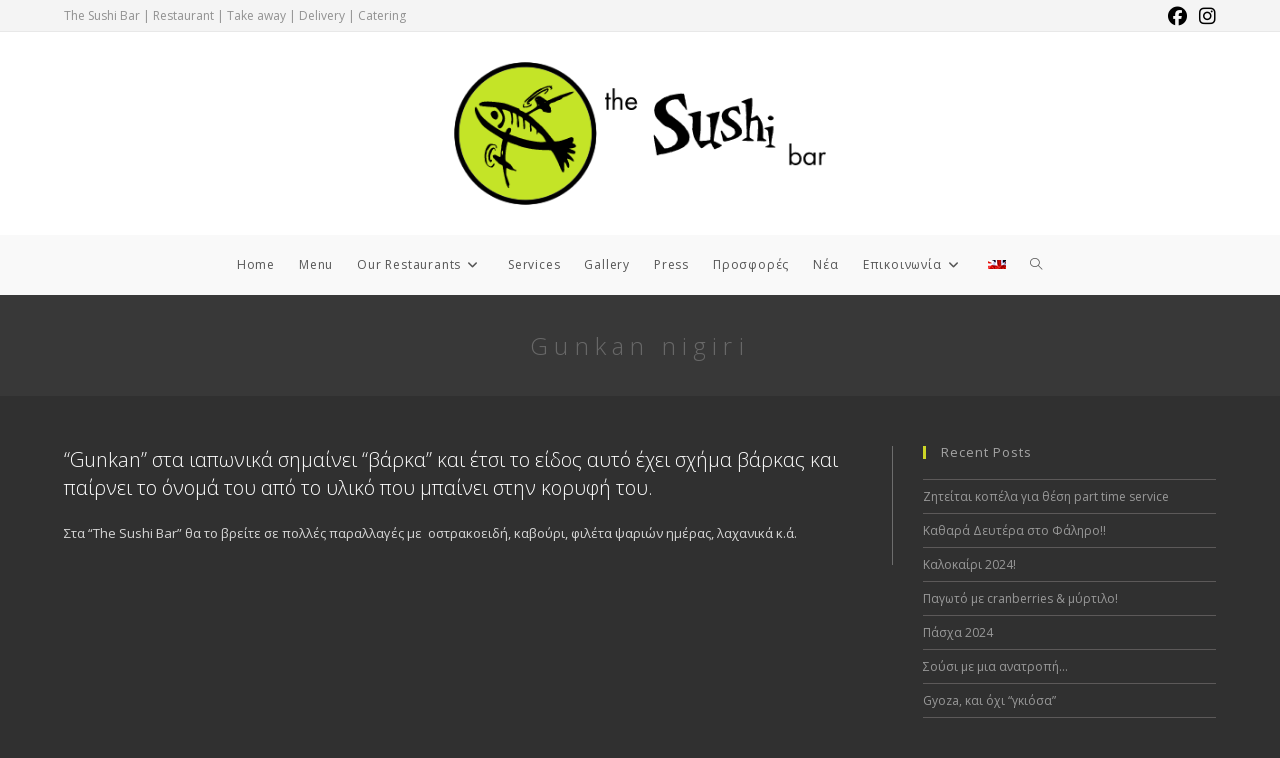

--- FILE ---
content_type: text/html; charset=UTF-8
request_url: https://thesushibar.gr/gunkan-nigiri/
body_size: 18865
content:
<!DOCTYPE html>
<html class="html" lang="el">
<head>
	<meta charset="UTF-8">
	<link rel="profile" href="https://gmpg.org/xfn/11">

	<meta name='robots' content='index, follow, max-image-preview:large, max-snippet:-1, max-video-preview:-1' />
	<style>img:is([sizes="auto" i], [sizes^="auto," i]) { contain-intrinsic-size: 3000px 1500px }</style>
	<link rel="alternate" hreflang="el" href="https://thesushibar.gr/gunkan-nigiri/" />
<link rel="alternate" hreflang="x-default" href="https://thesushibar.gr/gunkan-nigiri/" />
<meta name="viewport" content="width=device-width, initial-scale=1">
	<!-- This site is optimized with the Yoast SEO plugin v25.0 - https://yoast.com/wordpress/plugins/seo/ -->
	<title>Gunkan nigiri - The Sushi Bar Athens</title>
	<link rel="canonical" href="https://thesushibar.gr/gunkan-nigiri/" />
	<meta property="og:locale" content="el_GR" />
	<meta property="og:type" content="article" />
	<meta property="og:title" content="Gunkan nigiri - The Sushi Bar Athens" />
	<meta property="og:description" content="&#8220;Gunkan&#8221; στα ιαπωνικά σημαίνει &#8220;βάρκα&#8221; και έτσι το είδος αυτό έχει σχήμα βάρκας και παίρνει το όνομά του από το υλικό που μπαίνει στην κορυφή του. Στα &#8220;The Sushi Bar&#8221; θα το βρείτε σε πολλές παραλλαγές με  οστρακοειδή, καβούρι, φιλέτα ψαριών ημέρας, λαχανικά κ.ά." />
	<meta property="og:url" content="https://thesushibar.gr/gunkan-nigiri/" />
	<meta property="og:site_name" content="The Sushi Bar Athens" />
	<meta property="article:publisher" content="https://www.facebook.com/THESUSHIBAR.GR" />
	<meta property="article:published_time" content="2014-01-29T20:49:12+00:00" />
	<meta property="article:modified_time" content="2022-11-12T12:21:23+00:00" />
	<meta property="og:image" content="https://thesushibar.gr/wp-content/uploads/2014/01/headerHighGunkan1.jpg" />
	<meta property="og:image:width" content="1200" />
	<meta property="og:image:height" content="500" />
	<meta property="og:image:type" content="image/jpeg" />
	<meta name="author" content="admin" />
	<meta name="twitter:card" content="summary_large_image" />
	<meta name="twitter:label1" content="Συντάχθηκε από" />
	<meta name="twitter:data1" content="admin" />
	<script type="application/ld+json" class="yoast-schema-graph">{"@context":"https://schema.org","@graph":[{"@type":"Article","@id":"https://thesushibar.gr/gunkan-nigiri/#article","isPartOf":{"@id":"https://thesushibar.gr/gunkan-nigiri/"},"author":{"name":"admin","@id":"https://thesushibar.gr/#/schema/person/711e5185110e48c6510680ad77ee7bc8"},"headline":"Gunkan nigiri","datePublished":"2014-01-29T20:49:12+00:00","dateModified":"2022-11-12T12:21:23+00:00","mainEntityOfPage":{"@id":"https://thesushibar.gr/gunkan-nigiri/"},"wordCount":6,"publisher":{"@id":"https://thesushibar.gr/#organization"},"image":{"@id":"https://thesushibar.gr/gunkan-nigiri/#primaryimage"},"thumbnailUrl":"https://thesushibar.gr/wp-content/uploads/2014/01/headerHighGunkan1.jpg","articleSection":["Νέα"],"inLanguage":"el"},{"@type":"WebPage","@id":"https://thesushibar.gr/gunkan-nigiri/","url":"https://thesushibar.gr/gunkan-nigiri/","name":"Gunkan nigiri - The Sushi Bar Athens","isPartOf":{"@id":"https://thesushibar.gr/#website"},"primaryImageOfPage":{"@id":"https://thesushibar.gr/gunkan-nigiri/#primaryimage"},"image":{"@id":"https://thesushibar.gr/gunkan-nigiri/#primaryimage"},"thumbnailUrl":"https://thesushibar.gr/wp-content/uploads/2014/01/headerHighGunkan1.jpg","datePublished":"2014-01-29T20:49:12+00:00","dateModified":"2022-11-12T12:21:23+00:00","breadcrumb":{"@id":"https://thesushibar.gr/gunkan-nigiri/#breadcrumb"},"inLanguage":"el","potentialAction":[{"@type":"ReadAction","target":["https://thesushibar.gr/gunkan-nigiri/"]}]},{"@type":"ImageObject","inLanguage":"el","@id":"https://thesushibar.gr/gunkan-nigiri/#primaryimage","url":"https://thesushibar.gr/wp-content/uploads/2014/01/headerHighGunkan1.jpg","contentUrl":"https://thesushibar.gr/wp-content/uploads/2014/01/headerHighGunkan1.jpg","width":1200,"height":500,"caption":"Caviar gunkan nigiri"},{"@type":"BreadcrumbList","@id":"https://thesushibar.gr/gunkan-nigiri/#breadcrumb","itemListElement":[{"@type":"ListItem","position":1,"name":"Home","item":"https://thesushibar.gr/"},{"@type":"ListItem","position":2,"name":"Gunkan nigiri"}]},{"@type":"WebSite","@id":"https://thesushibar.gr/#website","url":"https://thesushibar.gr/","name":"The Sushi Bar Athens","description":"N. Psychiko &amp; P. Faliro","publisher":{"@id":"https://thesushibar.gr/#organization"},"potentialAction":[{"@type":"SearchAction","target":{"@type":"EntryPoint","urlTemplate":"https://thesushibar.gr/?s={search_term_string}"},"query-input":{"@type":"PropertyValueSpecification","valueRequired":true,"valueName":"search_term_string"}}],"inLanguage":"el"},{"@type":"Organization","@id":"https://thesushibar.gr/#organization","name":"The Sushi Bar - Athens, Greece","url":"https://thesushibar.gr/","logo":{"@type":"ImageObject","inLanguage":"el","@id":"https://thesushibar.gr/#/schema/logo/image/","url":"https://thesushibar.gr/wp-content/uploads/2022/11/sushibar.png","contentUrl":"https://thesushibar.gr/wp-content/uploads/2022/11/sushibar.png","width":151,"height":151,"caption":"The Sushi Bar - Athens, Greece"},"image":{"@id":"https://thesushibar.gr/#/schema/logo/image/"},"sameAs":["https://www.facebook.com/THESUSHIBAR.GR","https://www.instagram.com/thesushibar_athens/"]},{"@type":"Person","@id":"https://thesushibar.gr/#/schema/person/711e5185110e48c6510680ad77ee7bc8","name":"admin","url":"https://thesushibar.gr/author/jiroono/"}]}</script>
	<!-- / Yoast SEO plugin. -->


<link rel='dns-prefetch' href='//fonts.googleapis.com' />
<link rel="alternate" type="application/rss+xml" title="Ροή RSS &raquo; The Sushi Bar Athens" href="https://thesushibar.gr/feed/" />
<link rel="alternate" type="application/rss+xml" title="Ροή Σχολίων &raquo; The Sushi Bar Athens" href="https://thesushibar.gr/comments/feed/" />
<script>
window._wpemojiSettings = {"baseUrl":"https:\/\/s.w.org\/images\/core\/emoji\/16.0.1\/72x72\/","ext":".png","svgUrl":"https:\/\/s.w.org\/images\/core\/emoji\/16.0.1\/svg\/","svgExt":".svg","source":{"concatemoji":"https:\/\/thesushibar.gr\/wp-includes\/js\/wp-emoji-release.min.js?ver=6.8.3"}};
/*! This file is auto-generated */
!function(s,n){var o,i,e;function c(e){try{var t={supportTests:e,timestamp:(new Date).valueOf()};sessionStorage.setItem(o,JSON.stringify(t))}catch(e){}}function p(e,t,n){e.clearRect(0,0,e.canvas.width,e.canvas.height),e.fillText(t,0,0);var t=new Uint32Array(e.getImageData(0,0,e.canvas.width,e.canvas.height).data),a=(e.clearRect(0,0,e.canvas.width,e.canvas.height),e.fillText(n,0,0),new Uint32Array(e.getImageData(0,0,e.canvas.width,e.canvas.height).data));return t.every(function(e,t){return e===a[t]})}function u(e,t){e.clearRect(0,0,e.canvas.width,e.canvas.height),e.fillText(t,0,0);for(var n=e.getImageData(16,16,1,1),a=0;a<n.data.length;a++)if(0!==n.data[a])return!1;return!0}function f(e,t,n,a){switch(t){case"flag":return n(e,"\ud83c\udff3\ufe0f\u200d\u26a7\ufe0f","\ud83c\udff3\ufe0f\u200b\u26a7\ufe0f")?!1:!n(e,"\ud83c\udde8\ud83c\uddf6","\ud83c\udde8\u200b\ud83c\uddf6")&&!n(e,"\ud83c\udff4\udb40\udc67\udb40\udc62\udb40\udc65\udb40\udc6e\udb40\udc67\udb40\udc7f","\ud83c\udff4\u200b\udb40\udc67\u200b\udb40\udc62\u200b\udb40\udc65\u200b\udb40\udc6e\u200b\udb40\udc67\u200b\udb40\udc7f");case"emoji":return!a(e,"\ud83e\udedf")}return!1}function g(e,t,n,a){var r="undefined"!=typeof WorkerGlobalScope&&self instanceof WorkerGlobalScope?new OffscreenCanvas(300,150):s.createElement("canvas"),o=r.getContext("2d",{willReadFrequently:!0}),i=(o.textBaseline="top",o.font="600 32px Arial",{});return e.forEach(function(e){i[e]=t(o,e,n,a)}),i}function t(e){var t=s.createElement("script");t.src=e,t.defer=!0,s.head.appendChild(t)}"undefined"!=typeof Promise&&(o="wpEmojiSettingsSupports",i=["flag","emoji"],n.supports={everything:!0,everythingExceptFlag:!0},e=new Promise(function(e){s.addEventListener("DOMContentLoaded",e,{once:!0})}),new Promise(function(t){var n=function(){try{var e=JSON.parse(sessionStorage.getItem(o));if("object"==typeof e&&"number"==typeof e.timestamp&&(new Date).valueOf()<e.timestamp+604800&&"object"==typeof e.supportTests)return e.supportTests}catch(e){}return null}();if(!n){if("undefined"!=typeof Worker&&"undefined"!=typeof OffscreenCanvas&&"undefined"!=typeof URL&&URL.createObjectURL&&"undefined"!=typeof Blob)try{var e="postMessage("+g.toString()+"("+[JSON.stringify(i),f.toString(),p.toString(),u.toString()].join(",")+"));",a=new Blob([e],{type:"text/javascript"}),r=new Worker(URL.createObjectURL(a),{name:"wpTestEmojiSupports"});return void(r.onmessage=function(e){c(n=e.data),r.terminate(),t(n)})}catch(e){}c(n=g(i,f,p,u))}t(n)}).then(function(e){for(var t in e)n.supports[t]=e[t],n.supports.everything=n.supports.everything&&n.supports[t],"flag"!==t&&(n.supports.everythingExceptFlag=n.supports.everythingExceptFlag&&n.supports[t]);n.supports.everythingExceptFlag=n.supports.everythingExceptFlag&&!n.supports.flag,n.DOMReady=!1,n.readyCallback=function(){n.DOMReady=!0}}).then(function(){return e}).then(function(){var e;n.supports.everything||(n.readyCallback(),(e=n.source||{}).concatemoji?t(e.concatemoji):e.wpemoji&&e.twemoji&&(t(e.twemoji),t(e.wpemoji)))}))}((window,document),window._wpemojiSettings);
</script>
<style id='wp-emoji-styles-inline-css'>

	img.wp-smiley, img.emoji {
		display: inline !important;
		border: none !important;
		box-shadow: none !important;
		height: 1em !important;
		width: 1em !important;
		margin: 0 0.07em !important;
		vertical-align: -0.1em !important;
		background: none !important;
		padding: 0 !important;
	}
</style>
<link rel='stylesheet' id='wp-block-library-css' href='https://thesushibar.gr/wp-includes/css/dist/block-library/style.min.css?ver=6.8.3' media='all' />
<style id='wp-block-library-theme-inline-css'>
.wp-block-audio :where(figcaption){color:#555;font-size:13px;text-align:center}.is-dark-theme .wp-block-audio :where(figcaption){color:#ffffffa6}.wp-block-audio{margin:0 0 1em}.wp-block-code{border:1px solid #ccc;border-radius:4px;font-family:Menlo,Consolas,monaco,monospace;padding:.8em 1em}.wp-block-embed :where(figcaption){color:#555;font-size:13px;text-align:center}.is-dark-theme .wp-block-embed :where(figcaption){color:#ffffffa6}.wp-block-embed{margin:0 0 1em}.blocks-gallery-caption{color:#555;font-size:13px;text-align:center}.is-dark-theme .blocks-gallery-caption{color:#ffffffa6}:root :where(.wp-block-image figcaption){color:#555;font-size:13px;text-align:center}.is-dark-theme :root :where(.wp-block-image figcaption){color:#ffffffa6}.wp-block-image{margin:0 0 1em}.wp-block-pullquote{border-bottom:4px solid;border-top:4px solid;color:currentColor;margin-bottom:1.75em}.wp-block-pullquote cite,.wp-block-pullquote footer,.wp-block-pullquote__citation{color:currentColor;font-size:.8125em;font-style:normal;text-transform:uppercase}.wp-block-quote{border-left:.25em solid;margin:0 0 1.75em;padding-left:1em}.wp-block-quote cite,.wp-block-quote footer{color:currentColor;font-size:.8125em;font-style:normal;position:relative}.wp-block-quote:where(.has-text-align-right){border-left:none;border-right:.25em solid;padding-left:0;padding-right:1em}.wp-block-quote:where(.has-text-align-center){border:none;padding-left:0}.wp-block-quote.is-large,.wp-block-quote.is-style-large,.wp-block-quote:where(.is-style-plain){border:none}.wp-block-search .wp-block-search__label{font-weight:700}.wp-block-search__button{border:1px solid #ccc;padding:.375em .625em}:where(.wp-block-group.has-background){padding:1.25em 2.375em}.wp-block-separator.has-css-opacity{opacity:.4}.wp-block-separator{border:none;border-bottom:2px solid;margin-left:auto;margin-right:auto}.wp-block-separator.has-alpha-channel-opacity{opacity:1}.wp-block-separator:not(.is-style-wide):not(.is-style-dots){width:100px}.wp-block-separator.has-background:not(.is-style-dots){border-bottom:none;height:1px}.wp-block-separator.has-background:not(.is-style-wide):not(.is-style-dots){height:2px}.wp-block-table{margin:0 0 1em}.wp-block-table td,.wp-block-table th{word-break:normal}.wp-block-table :where(figcaption){color:#555;font-size:13px;text-align:center}.is-dark-theme .wp-block-table :where(figcaption){color:#ffffffa6}.wp-block-video :where(figcaption){color:#555;font-size:13px;text-align:center}.is-dark-theme .wp-block-video :where(figcaption){color:#ffffffa6}.wp-block-video{margin:0 0 1em}:root :where(.wp-block-template-part.has-background){margin-bottom:0;margin-top:0;padding:1.25em 2.375em}
</style>
<style id='classic-theme-styles-inline-css'>
/*! This file is auto-generated */
.wp-block-button__link{color:#fff;background-color:#32373c;border-radius:9999px;box-shadow:none;text-decoration:none;padding:calc(.667em + 2px) calc(1.333em + 2px);font-size:1.125em}.wp-block-file__button{background:#32373c;color:#fff;text-decoration:none}
</style>
<style id='pdfemb-pdf-embedder-viewer-style-inline-css'>
.wp-block-pdfemb-pdf-embedder-viewer{max-width:none}

</style>
<style id='global-styles-inline-css'>
:root{--wp--preset--aspect-ratio--square: 1;--wp--preset--aspect-ratio--4-3: 4/3;--wp--preset--aspect-ratio--3-4: 3/4;--wp--preset--aspect-ratio--3-2: 3/2;--wp--preset--aspect-ratio--2-3: 2/3;--wp--preset--aspect-ratio--16-9: 16/9;--wp--preset--aspect-ratio--9-16: 9/16;--wp--preset--color--black: #000000;--wp--preset--color--cyan-bluish-gray: #abb8c3;--wp--preset--color--white: #ffffff;--wp--preset--color--pale-pink: #f78da7;--wp--preset--color--vivid-red: #cf2e2e;--wp--preset--color--luminous-vivid-orange: #ff6900;--wp--preset--color--luminous-vivid-amber: #fcb900;--wp--preset--color--light-green-cyan: #7bdcb5;--wp--preset--color--vivid-green-cyan: #00d084;--wp--preset--color--pale-cyan-blue: #8ed1fc;--wp--preset--color--vivid-cyan-blue: #0693e3;--wp--preset--color--vivid-purple: #9b51e0;--wp--preset--gradient--vivid-cyan-blue-to-vivid-purple: linear-gradient(135deg,rgba(6,147,227,1) 0%,rgb(155,81,224) 100%);--wp--preset--gradient--light-green-cyan-to-vivid-green-cyan: linear-gradient(135deg,rgb(122,220,180) 0%,rgb(0,208,130) 100%);--wp--preset--gradient--luminous-vivid-amber-to-luminous-vivid-orange: linear-gradient(135deg,rgba(252,185,0,1) 0%,rgba(255,105,0,1) 100%);--wp--preset--gradient--luminous-vivid-orange-to-vivid-red: linear-gradient(135deg,rgba(255,105,0,1) 0%,rgb(207,46,46) 100%);--wp--preset--gradient--very-light-gray-to-cyan-bluish-gray: linear-gradient(135deg,rgb(238,238,238) 0%,rgb(169,184,195) 100%);--wp--preset--gradient--cool-to-warm-spectrum: linear-gradient(135deg,rgb(74,234,220) 0%,rgb(151,120,209) 20%,rgb(207,42,186) 40%,rgb(238,44,130) 60%,rgb(251,105,98) 80%,rgb(254,248,76) 100%);--wp--preset--gradient--blush-light-purple: linear-gradient(135deg,rgb(255,206,236) 0%,rgb(152,150,240) 100%);--wp--preset--gradient--blush-bordeaux: linear-gradient(135deg,rgb(254,205,165) 0%,rgb(254,45,45) 50%,rgb(107,0,62) 100%);--wp--preset--gradient--luminous-dusk: linear-gradient(135deg,rgb(255,203,112) 0%,rgb(199,81,192) 50%,rgb(65,88,208) 100%);--wp--preset--gradient--pale-ocean: linear-gradient(135deg,rgb(255,245,203) 0%,rgb(182,227,212) 50%,rgb(51,167,181) 100%);--wp--preset--gradient--electric-grass: linear-gradient(135deg,rgb(202,248,128) 0%,rgb(113,206,126) 100%);--wp--preset--gradient--midnight: linear-gradient(135deg,rgb(2,3,129) 0%,rgb(40,116,252) 100%);--wp--preset--font-size--small: 13px;--wp--preset--font-size--medium: 20px;--wp--preset--font-size--large: 36px;--wp--preset--font-size--x-large: 42px;--wp--preset--spacing--20: 0.44rem;--wp--preset--spacing--30: 0.67rem;--wp--preset--spacing--40: 1rem;--wp--preset--spacing--50: 1.5rem;--wp--preset--spacing--60: 2.25rem;--wp--preset--spacing--70: 3.38rem;--wp--preset--spacing--80: 5.06rem;--wp--preset--shadow--natural: 6px 6px 9px rgba(0, 0, 0, 0.2);--wp--preset--shadow--deep: 12px 12px 50px rgba(0, 0, 0, 0.4);--wp--preset--shadow--sharp: 6px 6px 0px rgba(0, 0, 0, 0.2);--wp--preset--shadow--outlined: 6px 6px 0px -3px rgba(255, 255, 255, 1), 6px 6px rgba(0, 0, 0, 1);--wp--preset--shadow--crisp: 6px 6px 0px rgba(0, 0, 0, 1);}:where(.is-layout-flex){gap: 0.5em;}:where(.is-layout-grid){gap: 0.5em;}body .is-layout-flex{display: flex;}.is-layout-flex{flex-wrap: wrap;align-items: center;}.is-layout-flex > :is(*, div){margin: 0;}body .is-layout-grid{display: grid;}.is-layout-grid > :is(*, div){margin: 0;}:where(.wp-block-columns.is-layout-flex){gap: 2em;}:where(.wp-block-columns.is-layout-grid){gap: 2em;}:where(.wp-block-post-template.is-layout-flex){gap: 1.25em;}:where(.wp-block-post-template.is-layout-grid){gap: 1.25em;}.has-black-color{color: var(--wp--preset--color--black) !important;}.has-cyan-bluish-gray-color{color: var(--wp--preset--color--cyan-bluish-gray) !important;}.has-white-color{color: var(--wp--preset--color--white) !important;}.has-pale-pink-color{color: var(--wp--preset--color--pale-pink) !important;}.has-vivid-red-color{color: var(--wp--preset--color--vivid-red) !important;}.has-luminous-vivid-orange-color{color: var(--wp--preset--color--luminous-vivid-orange) !important;}.has-luminous-vivid-amber-color{color: var(--wp--preset--color--luminous-vivid-amber) !important;}.has-light-green-cyan-color{color: var(--wp--preset--color--light-green-cyan) !important;}.has-vivid-green-cyan-color{color: var(--wp--preset--color--vivid-green-cyan) !important;}.has-pale-cyan-blue-color{color: var(--wp--preset--color--pale-cyan-blue) !important;}.has-vivid-cyan-blue-color{color: var(--wp--preset--color--vivid-cyan-blue) !important;}.has-vivid-purple-color{color: var(--wp--preset--color--vivid-purple) !important;}.has-black-background-color{background-color: var(--wp--preset--color--black) !important;}.has-cyan-bluish-gray-background-color{background-color: var(--wp--preset--color--cyan-bluish-gray) !important;}.has-white-background-color{background-color: var(--wp--preset--color--white) !important;}.has-pale-pink-background-color{background-color: var(--wp--preset--color--pale-pink) !important;}.has-vivid-red-background-color{background-color: var(--wp--preset--color--vivid-red) !important;}.has-luminous-vivid-orange-background-color{background-color: var(--wp--preset--color--luminous-vivid-orange) !important;}.has-luminous-vivid-amber-background-color{background-color: var(--wp--preset--color--luminous-vivid-amber) !important;}.has-light-green-cyan-background-color{background-color: var(--wp--preset--color--light-green-cyan) !important;}.has-vivid-green-cyan-background-color{background-color: var(--wp--preset--color--vivid-green-cyan) !important;}.has-pale-cyan-blue-background-color{background-color: var(--wp--preset--color--pale-cyan-blue) !important;}.has-vivid-cyan-blue-background-color{background-color: var(--wp--preset--color--vivid-cyan-blue) !important;}.has-vivid-purple-background-color{background-color: var(--wp--preset--color--vivid-purple) !important;}.has-black-border-color{border-color: var(--wp--preset--color--black) !important;}.has-cyan-bluish-gray-border-color{border-color: var(--wp--preset--color--cyan-bluish-gray) !important;}.has-white-border-color{border-color: var(--wp--preset--color--white) !important;}.has-pale-pink-border-color{border-color: var(--wp--preset--color--pale-pink) !important;}.has-vivid-red-border-color{border-color: var(--wp--preset--color--vivid-red) !important;}.has-luminous-vivid-orange-border-color{border-color: var(--wp--preset--color--luminous-vivid-orange) !important;}.has-luminous-vivid-amber-border-color{border-color: var(--wp--preset--color--luminous-vivid-amber) !important;}.has-light-green-cyan-border-color{border-color: var(--wp--preset--color--light-green-cyan) !important;}.has-vivid-green-cyan-border-color{border-color: var(--wp--preset--color--vivid-green-cyan) !important;}.has-pale-cyan-blue-border-color{border-color: var(--wp--preset--color--pale-cyan-blue) !important;}.has-vivid-cyan-blue-border-color{border-color: var(--wp--preset--color--vivid-cyan-blue) !important;}.has-vivid-purple-border-color{border-color: var(--wp--preset--color--vivid-purple) !important;}.has-vivid-cyan-blue-to-vivid-purple-gradient-background{background: var(--wp--preset--gradient--vivid-cyan-blue-to-vivid-purple) !important;}.has-light-green-cyan-to-vivid-green-cyan-gradient-background{background: var(--wp--preset--gradient--light-green-cyan-to-vivid-green-cyan) !important;}.has-luminous-vivid-amber-to-luminous-vivid-orange-gradient-background{background: var(--wp--preset--gradient--luminous-vivid-amber-to-luminous-vivid-orange) !important;}.has-luminous-vivid-orange-to-vivid-red-gradient-background{background: var(--wp--preset--gradient--luminous-vivid-orange-to-vivid-red) !important;}.has-very-light-gray-to-cyan-bluish-gray-gradient-background{background: var(--wp--preset--gradient--very-light-gray-to-cyan-bluish-gray) !important;}.has-cool-to-warm-spectrum-gradient-background{background: var(--wp--preset--gradient--cool-to-warm-spectrum) !important;}.has-blush-light-purple-gradient-background{background: var(--wp--preset--gradient--blush-light-purple) !important;}.has-blush-bordeaux-gradient-background{background: var(--wp--preset--gradient--blush-bordeaux) !important;}.has-luminous-dusk-gradient-background{background: var(--wp--preset--gradient--luminous-dusk) !important;}.has-pale-ocean-gradient-background{background: var(--wp--preset--gradient--pale-ocean) !important;}.has-electric-grass-gradient-background{background: var(--wp--preset--gradient--electric-grass) !important;}.has-midnight-gradient-background{background: var(--wp--preset--gradient--midnight) !important;}.has-small-font-size{font-size: var(--wp--preset--font-size--small) !important;}.has-medium-font-size{font-size: var(--wp--preset--font-size--medium) !important;}.has-large-font-size{font-size: var(--wp--preset--font-size--large) !important;}.has-x-large-font-size{font-size: var(--wp--preset--font-size--x-large) !important;}
:where(.wp-block-post-template.is-layout-flex){gap: 1.25em;}:where(.wp-block-post-template.is-layout-grid){gap: 1.25em;}
:where(.wp-block-columns.is-layout-flex){gap: 2em;}:where(.wp-block-columns.is-layout-grid){gap: 2em;}
:root :where(.wp-block-pullquote){font-size: 1.5em;line-height: 1.6;}
</style>
<link rel='stylesheet' id='wpml-legacy-horizontal-list-0-css' href='https://thesushibar.gr/wp-content/plugins/sitepress-multilingual-cms/templates/language-switchers/legacy-list-horizontal/style.min.css?ver=1' media='all' />
<link rel='stylesheet' id='wpml-menu-item-0-css' href='https://thesushibar.gr/wp-content/plugins/sitepress-multilingual-cms/templates/language-switchers/menu-item/style.min.css?ver=1' media='all' />
<link rel='stylesheet' id='font-awesome-css' href='https://thesushibar.gr/wp-content/themes/oceanwp/assets/fonts/fontawesome/css/all.min.css?ver=6.7.2' media='all' />
<link rel='stylesheet' id='simple-line-icons-css' href='https://thesushibar.gr/wp-content/themes/oceanwp/assets/css/third/simple-line-icons.min.css?ver=2.4.0' media='all' />
<link rel='stylesheet' id='oceanwp-style-css' href='https://thesushibar.gr/wp-content/themes/oceanwp/assets/css/style.min.css?ver=4.0.8' media='all' />
<link rel='stylesheet' id='oceanwp-google-font-open-sans-css' href='//fonts.googleapis.com/css?family=Open+Sans%3A100%2C200%2C300%2C400%2C500%2C600%2C700%2C800%2C900%2C100i%2C200i%2C300i%2C400i%2C500i%2C600i%2C700i%2C800i%2C900i&#038;subset=latin%2Cgreek&#038;display=swap&#038;ver=6.8.3' media='all' />
<link rel='stylesheet' id='oe-widgets-style-css' href='https://thesushibar.gr/wp-content/plugins/ocean-extra/assets/css/widgets.css?ver=6.8.3' media='all' />
<script src="https://thesushibar.gr/wp-includes/js/jquery/jquery.min.js?ver=3.7.1" id="jquery-core-js"></script>
<script src="https://thesushibar.gr/wp-includes/js/jquery/jquery-migrate.min.js?ver=3.4.1" id="jquery-migrate-js"></script>
<script id="jquery-remove-uppercase-accents-js-extra">
var rua = {"accents":[{"original":"\u0386\u0399","convert":"\u0391\u03aa"},{"original":"\u0386\u03a5","convert":"\u0391\u03ab"},{"original":"\u0388\u0399","convert":"\u0395\u03aa"},{"original":"\u038c\u0399","convert":"\u039f\u03aa"},{"original":"\u0388\u03a5","convert":"\u0395\u03ab"},{"original":"\u038c\u03a5","convert":"\u039f\u03ab"},{"original":"\u03ac\u03b9","convert":"\u03b1\u03ca"},{"original":"\u03ad\u03b9","convert":"\u03b5\u03ca"},{"original":"\u0386\u03c5","convert":"\u03b1\u03cb"},{"original":"\u03ac\u03c5","convert":"\u03b1\u03cb"},{"original":"\u03cc\u03b9","convert":"\u03bf\u03ca"},{"original":"\u0388\u03c5","convert":"\u03b5\u03cb"},{"original":"\u03ad\u03c5","convert":"\u03b5\u03cb"},{"original":"\u03cc\u03c5","convert":"\u03bf\u03cb"},{"original":"\u038c\u03c5","convert":"\u03bf\u03cb"},{"original":"\u0386","convert":"\u0391"},{"original":"\u03ac","convert":"\u03b1"},{"original":"\u0388","convert":"\u0395"},{"original":"\u03ad","convert":"\u03b5"},{"original":"\u0389","convert":"\u0397"},{"original":"\u03ae","convert":"\u03b7"},{"original":"\u038a","convert":"\u0399"},{"original":"\u03aa","convert":"\u0399"},{"original":"\u03af","convert":"\u03b9"},{"original":"\u0390","convert":"\u03ca"},{"original":"\u038c","convert":"\u039f"},{"original":"\u03cc","convert":"\u03bf"},{"original":"\u038e","convert":"\u03a5"},{"original":"\u03cd","convert":"\u03c5"},{"original":"\u03b0","convert":"\u03cb"},{"original":"\u038f","convert":"\u03a9"},{"original":"\u03ce","convert":"\u03c9"}],"selectors":"","selAction":""};
</script>
<script src="https://thesushibar.gr/wp-content/plugins/remove-uppercase-accents/js/jquery.remove-uppercase-accents.js?ver=6.8.3" id="jquery-remove-uppercase-accents-js"></script>
<link rel="https://api.w.org/" href="https://thesushibar.gr/wp-json/" /><link rel="alternate" title="JSON" type="application/json" href="https://thesushibar.gr/wp-json/wp/v2/posts/582" /><link rel="EditURI" type="application/rsd+xml" title="RSD" href="https://thesushibar.gr/xmlrpc.php?rsd" />
<meta name="generator" content="WordPress 6.8.3" />
<link rel='shortlink' href='https://thesushibar.gr/?p=582' />
<link rel="alternate" title="oEmbed (JSON)" type="application/json+oembed" href="https://thesushibar.gr/wp-json/oembed/1.0/embed?url=https%3A%2F%2Fthesushibar.gr%2Fgunkan-nigiri%2F" />
<link rel="alternate" title="oEmbed (XML)" type="text/xml+oembed" href="https://thesushibar.gr/wp-json/oembed/1.0/embed?url=https%3A%2F%2Fthesushibar.gr%2Fgunkan-nigiri%2F&#038;format=xml" />
<meta name="generator" content="WPML ver:4.7.4 stt:1,13;" />

		<!-- GA Google Analytics @ https://m0n.co/ga -->
		<script async src="https://www.googletagmanager.com/gtag/js?id=G-S86VPBTFYG"></script>
		<script>
			window.dataLayer = window.dataLayer || [];
			function gtag(){dataLayer.push(arguments);}
			gtag('js', new Date());
			gtag('config', 'G-S86VPBTFYG');
		</script>

	<meta name="generator" content="Elementor 3.28.4; features: additional_custom_breakpoints, e_local_google_fonts; settings: css_print_method-external, google_font-enabled, font_display-swap">
			<style>
				.e-con.e-parent:nth-of-type(n+4):not(.e-lazyloaded):not(.e-no-lazyload),
				.e-con.e-parent:nth-of-type(n+4):not(.e-lazyloaded):not(.e-no-lazyload) * {
					background-image: none !important;
				}
				@media screen and (max-height: 1024px) {
					.e-con.e-parent:nth-of-type(n+3):not(.e-lazyloaded):not(.e-no-lazyload),
					.e-con.e-parent:nth-of-type(n+3):not(.e-lazyloaded):not(.e-no-lazyload) * {
						background-image: none !important;
					}
				}
				@media screen and (max-height: 640px) {
					.e-con.e-parent:nth-of-type(n+2):not(.e-lazyloaded):not(.e-no-lazyload),
					.e-con.e-parent:nth-of-type(n+2):not(.e-lazyloaded):not(.e-no-lazyload) * {
						background-image: none !important;
					}
				}
			</style>
			<link rel="icon" href="https://thesushibar.gr/wp-content/uploads/2022/11/favicon-150x150.png" sizes="32x32" />
<link rel="icon" href="https://thesushibar.gr/wp-content/uploads/2022/11/favicon-300x300.png" sizes="192x192" />
<link rel="apple-touch-icon" href="https://thesushibar.gr/wp-content/uploads/2022/11/favicon-300x300.png" />
<meta name="msapplication-TileImage" content="https://thesushibar.gr/wp-content/uploads/2022/11/favicon-300x300.png" />
		<style id="wp-custom-css">
			a:focus{outline:0 !important}.single .entry-content{margin-bottom:0}/* image gallery arrow bg colour */button.mfp-arrow.mfp-arrow-right.mfp-prevent-close,button.mfp-arrow.mfp-arrow-left.mfp-prevent-close,button.mfp-close{overflow:visible;cursor:pointer;background:rgb(0 0 0 / 0) !important}.gallery-caption{background-color:#f5f5f500}/* mobile menu */#site-header.medium-header .oceanwp-mobile-menu-icon{float:none;background-color:#303030}#site-header.medium-header .oceanwp-mobile-menu-icon a{color:#fff !important}/* blog */.single-header-ocean-6 .blog-post-author .blog-post-author-content,.single-header-ocean-7 .blog-post-author .blog-post-author-content{display:none}.widget_recent_entries li,.widget_recent_entries li:first-child{border-bottom:1px solid #5c5959}.widget_recent_entries li:first-child{border-top:1px solid #5c5959}.blog-entry.grid-entry .blog-entry-inner{padding:0 1.25rem 1.25rem;border:0 solid #e9e9e9;background-color:#fff;color:#000}.sp-pcp-post .sp-pcp-post-meta ul li .fa{display:none}.sp-pcp-post .sp-pcp-title,.sp-pcp-post .sp-pcp-title a,.blog-entry.post .blog-entry-header .entry-title a{text-transform:none;font-size:16px;font-weight:400;letter-spacing:.6px;line-height:22px;color:#363636}.sp-pcp-post .sp-pcp-post-content{font-size:13px;line-height:15px}.sp-pcp-post .sp-pcp-post-content .sp-pcp-readmore a{padding:3px 12px;border-radius:2px;letter-spacing:2px;font-size:11px}.sp-pcp-post .sp-pcp-post-content{margin-bottom:7px}.elementor-slideshow__title{font-size:13px;font-weight:400}#searchform-dropdown input{min-height:40px;width:100%;font-size:12px;line-height:1.8;padding:2px 12px;vertical-align:middle;background-color:rgb(0 0 0);color:#fff;border:1px solid #d1cece}		</style>
		<!-- OceanWP CSS -->
<style type="text/css">
/* Colors */a:hover,a.light:hover,.theme-heading .text::before,.theme-heading .text::after,#top-bar-content >a:hover,#top-bar-social li.oceanwp-email a:hover,#site-navigation-wrap .dropdown-menu >li >a:hover,#site-header.medium-header #medium-searchform button:hover,.oceanwp-mobile-menu-icon a:hover,.blog-entry.post .blog-entry-header .entry-title a:hover,.blog-entry.post .blog-entry-readmore a:hover,.blog-entry.thumbnail-entry .blog-entry-category a,ul.meta li a:hover,.dropcap,.single nav.post-navigation .nav-links .title,body .related-post-title a:hover,body #wp-calendar caption,body .contact-info-widget.default i,body .contact-info-widget.big-icons i,body .custom-links-widget .oceanwp-custom-links li a:hover,body .custom-links-widget .oceanwp-custom-links li a:hover:before,body .posts-thumbnails-widget li a:hover,body .social-widget li.oceanwp-email a:hover,.comment-author .comment-meta .comment-reply-link,#respond #cancel-comment-reply-link:hover,#footer-widgets .footer-box a:hover,#footer-bottom a:hover,#footer-bottom #footer-bottom-menu a:hover,.sidr a:hover,.sidr-class-dropdown-toggle:hover,.sidr-class-menu-item-has-children.active >a,.sidr-class-menu-item-has-children.active >a >.sidr-class-dropdown-toggle,input[type=checkbox]:checked:before{color:#cdd627}.single nav.post-navigation .nav-links .title .owp-icon use,.blog-entry.post .blog-entry-readmore a:hover .owp-icon use,body .contact-info-widget.default .owp-icon use,body .contact-info-widget.big-icons .owp-icon use{stroke:#cdd627}input[type="button"],input[type="reset"],input[type="submit"],button[type="submit"],.button,#site-navigation-wrap .dropdown-menu >li.btn >a >span,.thumbnail:hover i,.thumbnail:hover .link-post-svg-icon,.post-quote-content,.omw-modal .omw-close-modal,body .contact-info-widget.big-icons li:hover i,body .contact-info-widget.big-icons li:hover .owp-icon,body div.wpforms-container-full .wpforms-form input[type=submit],body div.wpforms-container-full .wpforms-form button[type=submit],body div.wpforms-container-full .wpforms-form .wpforms-page-button,.woocommerce-cart .wp-element-button,.woocommerce-checkout .wp-element-button,.wp-block-button__link{background-color:#cdd627}.widget-title{border-color:#cdd627}blockquote{border-color:#cdd627}.wp-block-quote{border-color:#cdd627}#searchform-dropdown{border-color:#cdd627}.dropdown-menu .sub-menu{border-color:#cdd627}.blog-entry.large-entry .blog-entry-readmore a:hover{border-color:#cdd627}.oceanwp-newsletter-form-wrap input[type="email"]:focus{border-color:#cdd627}.social-widget li.oceanwp-email a:hover{border-color:#cdd627}#respond #cancel-comment-reply-link:hover{border-color:#cdd627}body .contact-info-widget.big-icons li:hover i{border-color:#cdd627}body .contact-info-widget.big-icons li:hover .owp-icon{border-color:#cdd627}#footer-widgets .oceanwp-newsletter-form-wrap input[type="email"]:focus{border-color:#cdd627}input[type="button"]:hover,input[type="reset"]:hover,input[type="submit"]:hover,button[type="submit"]:hover,input[type="button"]:focus,input[type="reset"]:focus,input[type="submit"]:focus,button[type="submit"]:focus,.button:hover,.button:focus,#site-navigation-wrap .dropdown-menu >li.btn >a:hover >span,.post-quote-author,.omw-modal .omw-close-modal:hover,body div.wpforms-container-full .wpforms-form input[type=submit]:hover,body div.wpforms-container-full .wpforms-form button[type=submit]:hover,body div.wpforms-container-full .wpforms-form .wpforms-page-button:hover,.woocommerce-cart .wp-element-button:hover,.woocommerce-checkout .wp-element-button:hover,.wp-block-button__link:hover{background-color:#b8cc24}table th,table td,hr,.content-area,body.content-left-sidebar #content-wrap .content-area,.content-left-sidebar .content-area,#top-bar-wrap,#site-header,#site-header.top-header #search-toggle,.dropdown-menu ul li,.centered-minimal-page-header,.blog-entry.post,.blog-entry.grid-entry .blog-entry-inner,.blog-entry.thumbnail-entry .blog-entry-bottom,.single-post .entry-title,.single .entry-share-wrap .entry-share,.single .entry-share,.single .entry-share ul li a,.single nav.post-navigation,.single nav.post-navigation .nav-links .nav-previous,#author-bio,#author-bio .author-bio-avatar,#author-bio .author-bio-social li a,#related-posts,#comments,.comment-body,#respond #cancel-comment-reply-link,#blog-entries .type-page,.page-numbers a,.page-numbers span:not(.elementor-screen-only),.page-links span,body #wp-calendar caption,body #wp-calendar th,body #wp-calendar tbody,body .contact-info-widget.default i,body .contact-info-widget.big-icons i,body .contact-info-widget.big-icons .owp-icon,body .contact-info-widget.default .owp-icon,body .posts-thumbnails-widget li,body .tagcloud a{border-color:#6d6d6d}body,.separate-layout,.has-parallax-footer:not(.separate-layout) #main{background-color:#303030}a{color:#999999}a .owp-icon use{stroke:#999999}a:hover{color:#cdd627}a:hover .owp-icon use{stroke:#cdd627}body .theme-button,body input[type="submit"],body button[type="submit"],body button,body .button,body div.wpforms-container-full .wpforms-form input[type=submit],body div.wpforms-container-full .wpforms-form button[type=submit],body div.wpforms-container-full .wpforms-form .wpforms-page-button,.woocommerce-cart .wp-element-button,.woocommerce-checkout .wp-element-button,.wp-block-button__link{background-color:#cdd627}body .theme-button:hover,body input[type="submit"]:hover,body button[type="submit"]:hover,body button:hover,body .button:hover,body div.wpforms-container-full .wpforms-form input[type=submit]:hover,body div.wpforms-container-full .wpforms-form input[type=submit]:active,body div.wpforms-container-full .wpforms-form button[type=submit]:hover,body div.wpforms-container-full .wpforms-form button[type=submit]:active,body div.wpforms-container-full .wpforms-form .wpforms-page-button:hover,body div.wpforms-container-full .wpforms-form .wpforms-page-button:active,.woocommerce-cart .wp-element-button:hover,.woocommerce-checkout .wp-element-button:hover,.wp-block-button__link:hover{background-color:#b2bf22}body .theme-button,body input[type="submit"],body button[type="submit"],body button,body .button,body div.wpforms-container-full .wpforms-form input[type=submit],body div.wpforms-container-full .wpforms-form button[type=submit],body div.wpforms-container-full .wpforms-form .wpforms-page-button,.woocommerce-cart .wp-element-button,.woocommerce-checkout .wp-element-button,.wp-block-button__link{border-color:#ffffff}body .theme-button:hover,body input[type="submit"]:hover,body button[type="submit"]:hover,body button:hover,body .button:hover,body div.wpforms-container-full .wpforms-form input[type=submit]:hover,body div.wpforms-container-full .wpforms-form input[type=submit]:active,body div.wpforms-container-full .wpforms-form button[type=submit]:hover,body div.wpforms-container-full .wpforms-form button[type=submit]:active,body div.wpforms-container-full .wpforms-form .wpforms-page-button:hover,body div.wpforms-container-full .wpforms-form .wpforms-page-button:active,.woocommerce-cart .wp-element-button:hover,.woocommerce-checkout .wp-element-button:hover,.wp-block-button__link:hover{border-color:#ffffff}.page-header .page-header-title,.page-header.background-image-page-header .page-header-title{color:#686868}.site-breadcrumbs a:hover,.background-image-page-header .site-breadcrumbs a:hover{color:#cdd627}.site-breadcrumbs a:hover .owp-icon use,.background-image-page-header .site-breadcrumbs a:hover .owp-icon use{stroke:#cdd627}body{color:#d6d6d6}h1{color:#ffffff}h2{color:#ffffff}h3{color:#ffffff}h4{color:#ffffff}/* OceanWP Style Settings CSS */.theme-button,input[type="submit"],button[type="submit"],button,.button,body div.wpforms-container-full .wpforms-form input[type=submit],body div.wpforms-container-full .wpforms-form button[type=submit],body div.wpforms-container-full .wpforms-form .wpforms-page-button{border-style:solid}.theme-button,input[type="submit"],button[type="submit"],button,.button,body div.wpforms-container-full .wpforms-form input[type=submit],body div.wpforms-container-full .wpforms-form button[type=submit],body div.wpforms-container-full .wpforms-form .wpforms-page-button{border-width:1px}form input[type="text"],form input[type="password"],form input[type="email"],form input[type="url"],form input[type="date"],form input[type="month"],form input[type="time"],form input[type="datetime"],form input[type="datetime-local"],form input[type="week"],form input[type="number"],form input[type="search"],form input[type="tel"],form input[type="color"],form select,form textarea,.woocommerce .woocommerce-checkout .select2-container--default .select2-selection--single{border-style:solid}body div.wpforms-container-full .wpforms-form input[type=date],body div.wpforms-container-full .wpforms-form input[type=datetime],body div.wpforms-container-full .wpforms-form input[type=datetime-local],body div.wpforms-container-full .wpforms-form input[type=email],body div.wpforms-container-full .wpforms-form input[type=month],body div.wpforms-container-full .wpforms-form input[type=number],body div.wpforms-container-full .wpforms-form input[type=password],body div.wpforms-container-full .wpforms-form input[type=range],body div.wpforms-container-full .wpforms-form input[type=search],body div.wpforms-container-full .wpforms-form input[type=tel],body div.wpforms-container-full .wpforms-form input[type=text],body div.wpforms-container-full .wpforms-form input[type=time],body div.wpforms-container-full .wpforms-form input[type=url],body div.wpforms-container-full .wpforms-form input[type=week],body div.wpforms-container-full .wpforms-form select,body div.wpforms-container-full .wpforms-form textarea{border-style:solid}form input[type="text"],form input[type="password"],form input[type="email"],form input[type="url"],form input[type="date"],form input[type="month"],form input[type="time"],form input[type="datetime"],form input[type="datetime-local"],form input[type="week"],form input[type="number"],form input[type="search"],form input[type="tel"],form input[type="color"],form select,form textarea{border-radius:3px}body div.wpforms-container-full .wpforms-form input[type=date],body div.wpforms-container-full .wpforms-form input[type=datetime],body div.wpforms-container-full .wpforms-form input[type=datetime-local],body div.wpforms-container-full .wpforms-form input[type=email],body div.wpforms-container-full .wpforms-form input[type=month],body div.wpforms-container-full .wpforms-form input[type=number],body div.wpforms-container-full .wpforms-form input[type=password],body div.wpforms-container-full .wpforms-form input[type=range],body div.wpforms-container-full .wpforms-form input[type=search],body div.wpforms-container-full .wpforms-form input[type=tel],body div.wpforms-container-full .wpforms-form input[type=text],body div.wpforms-container-full .wpforms-form input[type=time],body div.wpforms-container-full .wpforms-form input[type=url],body div.wpforms-container-full .wpforms-form input[type=week],body div.wpforms-container-full .wpforms-form select,body div.wpforms-container-full .wpforms-form textarea{border-radius:3px}/* Header */#site-header.medium-header #site-navigation-wrap .dropdown-menu >li >a{padding:0 12px 0 12px}#site-header.medium-header #medium-searchform button:hover{color:#cdd627}#site-header.has-header-media .overlay-header-media{background-color:rgba(0,0,0,0.5)}#site-logo #site-logo-inner a img,#site-header.center-header #site-navigation-wrap .middle-site-logo a img{max-width:372px}@media (max-width:480px){#site-logo #site-logo-inner a img,#site-header.center-header #site-navigation-wrap .middle-site-logo a img{max-width:242px}}#site-navigation-wrap .dropdown-menu >li >a:hover,.oceanwp-mobile-menu-icon a:hover,#searchform-header-replace-close:hover{color:#cdd627}#site-navigation-wrap .dropdown-menu >li >a:hover .owp-icon use,.oceanwp-mobile-menu-icon a:hover .owp-icon use,#searchform-header-replace-close:hover .owp-icon use{stroke:#cdd627}.dropdown-menu .sub-menu,#searchform-dropdown,.current-shop-items-dropdown{border-color:#efefef}.dropdown-menu ul li a.menu-link:hover{background-color:#cdd627}#mobile-dropdown{max-height:500px}body .sidr a,body .sidr-class-dropdown-toggle,#mobile-dropdown ul li a,#mobile-dropdown ul li a .dropdown-toggle,#mobile-fullscreen ul li a,#mobile-fullscreen .oceanwp-social-menu.simple-social ul li a{color:#474747}#mobile-fullscreen a.close .close-icon-inner,#mobile-fullscreen a.close .close-icon-inner::after{background-color:#474747}body .sidr a:hover,body .sidr-class-dropdown-toggle:hover,body .sidr-class-dropdown-toggle .fa,body .sidr-class-menu-item-has-children.active >a,body .sidr-class-menu-item-has-children.active >a >.sidr-class-dropdown-toggle,#mobile-dropdown ul li a:hover,#mobile-dropdown ul li a .dropdown-toggle:hover,#mobile-dropdown .menu-item-has-children.active >a,#mobile-dropdown .menu-item-has-children.active >a >.dropdown-toggle,#mobile-fullscreen ul li a:hover,#mobile-fullscreen .oceanwp-social-menu.simple-social ul li a:hover{color:#afbc21}#mobile-fullscreen a.close:hover .close-icon-inner,#mobile-fullscreen a.close:hover .close-icon-inner::after{background-color:#afbc21}/* Topbar */#top-bar{padding:5px 0 5px 0}#top-bar-social li a{font-size:19px}#top-bar-social li a{color:#000000}#top-bar-social li a .owp-icon use{stroke:#000000}#top-bar-social li a:hover{color:#cdd627!important}#top-bar-social li a:hover .owp-icon use{stroke:#cdd627!important}#top-bar-wrap,.oceanwp-top-bar-sticky{background-color:#f4f4f4}#top-bar-wrap{border-color:#e8e8e8}#top-bar-wrap,#top-bar-content strong{color:#919191}#top-bar-content a:hover,#top-bar-social-alt a:hover{color:#cdd627}/* Blog CSS */.ocean-single-post-header ul.meta-item li i{color:#000000}.ocean-single-post-header ul.meta-item li .owp-icon use{stroke:#000000}.single-post.content-max-width #wrap .thumbnail,.single-post.content-max-width #wrap .wp-block-buttons,.single-post.content-max-width #wrap .wp-block-verse,.single-post.content-max-width #wrap .entry-header,.single-post.content-max-width #wrap ul.meta,.single-post.content-max-width #wrap .entry-content p,.single-post.content-max-width #wrap .entry-content h1,.single-post.content-max-width #wrap .entry-content h2,.single-post.content-max-width #wrap .entry-content h3,.single-post.content-max-width #wrap .entry-content h4,.single-post.content-max-width #wrap .entry-content h5,.single-post.content-max-width #wrap .entry-content h6,.single-post.content-max-width #wrap .wp-block-image,.single-post.content-max-width #wrap .wp-block-gallery,.single-post.content-max-width #wrap .wp-block-video,.single-post.content-max-width #wrap .wp-block-quote,.single-post.content-max-width #wrap .wp-block-text-columns,.single-post.content-max-width #wrap .wp-block-code,.single-post.content-max-width #wrap .entry-content ul,.single-post.content-max-width #wrap .entry-content ol,.single-post.content-max-width #wrap .wp-block-cover-text,.single-post.content-max-width #wrap .wp-block-cover,.single-post.content-max-width #wrap .wp-block-columns,.single-post.content-max-width #wrap .post-tags,.single-post.content-max-width #wrap .comments-area,.single-post.content-max-width #wrap .wp-block-embed,#wrap .wp-block-separator.is-style-wide:not(.size-full){max-width:600px}.single-post.content-max-width #wrap .wp-block-image.alignleft,.single-post.content-max-width #wrap .wp-block-image.alignright{max-width:300px}.single-post.content-max-width #wrap .wp-block-image.alignleft{margin-left:calc( 50% - 300px)}.single-post.content-max-width #wrap .wp-block-image.alignright{margin-right:calc( 50% - 300px)}.single-post.content-max-width #wrap .wp-block-embed,.single-post.content-max-width #wrap .wp-block-verse{margin-left:auto;margin-right:auto}.ocean-single-post-header ul.meta-item li a:hover{color:#333333}/* Sidebar */.sidebar-box .widget-title{color:#a5a5a5}.widget-title{border-color:#cdd627}/* Footer Widgets */#footer-widgets .footer-box .widget-title{color:#aaaaaa}#footer-widgets,#footer-widgets p,#footer-widgets li a:before,#footer-widgets .contact-info-widget span.oceanwp-contact-title,#footer-widgets .recent-posts-date,#footer-widgets .recent-posts-comments,#footer-widgets .widget-recent-posts-icons li .fa{color:#828282}#footer-widgets li,#footer-widgets #wp-calendar caption,#footer-widgets #wp-calendar th,#footer-widgets #wp-calendar tbody,#footer-widgets .contact-info-widget i,#footer-widgets .oceanwp-newsletter-form-wrap input[type="email"],#footer-widgets .posts-thumbnails-widget li,#footer-widgets .social-widget li a{border-color:#545454}#footer-widgets .contact-info-widget .owp-icon{border-color:#545454}#footer-widgets .footer-box a,#footer-widgets a{color:#e5e5e5}#footer-widgets .footer-box a:hover,#footer-widgets a:hover{color:#cdd627}/* Footer Copyright */#footer-bottom a,#footer-bottom #footer-bottom-menu a{color:#7a7a7a}#footer-bottom a:hover,#footer-bottom #footer-bottom-menu a:hover{color:#cdd627}.page-header{background-color:#383838}/* Typography */body{font-family:'Open Sans';font-size:13px;line-height:1.8}h1,h2,h3,h4,h5,h6,.theme-heading,.widget-title,.oceanwp-widget-recent-posts-title,.comment-reply-title,.entry-title,.sidebar-box .widget-title{line-height:1.4}h1{font-size:23px;line-height:1.4;font-weight:300}h2{font-size:20px;line-height:1.4;font-weight:200}h3{font-size:22px;line-height:1.4;letter-spacing:1.2px;font-weight:300}h4{font-size:17px;line-height:1.4;font-weight:300}h5{font-size:14px;line-height:1.4}h6{font-size:15px;line-height:1.4}.page-header .page-header-title,.page-header.background-image-page-header .page-header-title{font-family:'Open Sans';font-size:24px;line-height:1.4;letter-spacing:6.1px;font-weight:100}.page-header .page-subheading{font-size:15px;line-height:1.8}.site-breadcrumbs,.site-breadcrumbs a{font-size:13px;line-height:1.4}#top-bar-content,#top-bar-social-alt{font-size:12px;line-height:1.8}#site-logo a.site-logo-text{font-size:24px;line-height:1.8}#site-navigation-wrap .dropdown-menu >li >a,#site-header.full_screen-header .fs-dropdown-menu >li >a,#site-header.top-header #site-navigation-wrap .dropdown-menu >li >a,#site-header.center-header #site-navigation-wrap .dropdown-menu >li >a,#site-header.medium-header #site-navigation-wrap .dropdown-menu >li >a,.oceanwp-mobile-menu-icon a{letter-spacing:.8px;text-transform:none}.dropdown-menu ul li a.menu-link,#site-header.full_screen-header .fs-dropdown-menu ul.sub-menu li a{font-size:12px;line-height:1.2;letter-spacing:.6px}.sidr-class-dropdown-menu li a,a.sidr-class-toggle-sidr-close,#mobile-dropdown ul li a,body #mobile-fullscreen ul li a{font-size:15px;line-height:1.8;text-transform:uppercase}.blog-entry.post .blog-entry-header .entry-title a{font-size:17px;line-height:0.6;letter-spacing:.3px;font-weight:400}.ocean-single-post-header .single-post-title{font-size:34px;line-height:1.4;letter-spacing:.6px}.ocean-single-post-header ul.meta-item li,.ocean-single-post-header ul.meta-item li a{font-size:13px;line-height:1.4;letter-spacing:.6px}.ocean-single-post-header .post-author-name,.ocean-single-post-header .post-author-name a{font-size:14px;line-height:1.4;letter-spacing:.6px}.ocean-single-post-header .post-author-description{font-size:12px;line-height:1.4;letter-spacing:.6px}.single-post .entry-title{font-size:34px;line-height:1.4;letter-spacing:.6px}.single-post ul.meta li,.single-post ul.meta li a{font-size:14px;line-height:1.4;letter-spacing:.6px}.sidebar-box .widget-title,.sidebar-box.widget_block .wp-block-heading{font-size:13px;line-height:1;letter-spacing:1px}.sidebar-box,.footer-box{font-size:12px}#footer-widgets .footer-box .widget-title{font-size:13px;line-height:1;letter-spacing:1px}#footer-bottom #copyright{font-size:12px;line-height:1}#footer-bottom #footer-bottom-menu{font-size:12px;line-height:1}.woocommerce-store-notice.demo_store{line-height:2;letter-spacing:1.5px}.demo_store .woocommerce-store-notice__dismiss-link{line-height:2;letter-spacing:1.5px}.woocommerce ul.products li.product li.title h2,.woocommerce ul.products li.product li.title a{font-size:14px;line-height:1.5}.woocommerce ul.products li.product li.category,.woocommerce ul.products li.product li.category a{font-size:12px;line-height:1}.woocommerce ul.products li.product .price{font-size:18px;line-height:1}.woocommerce ul.products li.product .button,.woocommerce ul.products li.product .product-inner .added_to_cart{font-size:12px;line-height:1.5;letter-spacing:1px}.woocommerce ul.products li.owp-woo-cond-notice span,.woocommerce ul.products li.owp-woo-cond-notice a{font-size:16px;line-height:1;letter-spacing:1px;font-weight:600;text-transform:capitalize}.woocommerce div.product .product_title{font-size:24px;line-height:1.4;letter-spacing:.6px}.woocommerce div.product p.price{font-size:36px;line-height:1}.woocommerce .owp-btn-normal .summary form button.button,.woocommerce .owp-btn-big .summary form button.button,.woocommerce .owp-btn-very-big .summary form button.button{font-size:12px;line-height:1.5;letter-spacing:1px;text-transform:uppercase}.woocommerce div.owp-woo-single-cond-notice span,.woocommerce div.owp-woo-single-cond-notice a{font-size:18px;line-height:2;letter-spacing:1.5px;font-weight:600;text-transform:capitalize}.ocean-preloader--active .preloader-after-content{font-size:20px;line-height:1.8;letter-spacing:.6px}
</style></head>

<body class="wp-singular post-template-default single single-post postid-582 single-format-standard wp-custom-logo wp-embed-responsive wp-theme-oceanwp oceanwp-theme dropdown-mobile medium-header-style no-header-border default-breakpoint has-sidebar content-right-sidebar post-in-category-nea-sushi-bar has-topbar has-blog-grid elementor-default elementor-kit-4" itemscope="itemscope" itemtype="https://schema.org/Article">

	
	
	<div id="outer-wrap" class="site clr">

		<a class="skip-link screen-reader-text" href="#main">Skip to content</a>

		
		<div id="wrap" class="clr">

			

<div id="top-bar-wrap" class="clr">

	<div id="top-bar" class="clr container">

		
		<div id="top-bar-inner" class="clr">

			
	<div id="top-bar-content" class="clr has-content top-bar-left">

		
		
			
				<span class="topbar-content">

					The Sushi Bar | Restaurant | Take away | Delivery | Catering
				</span>

				
	</div><!-- #top-bar-content -->



<div id="top-bar-social" class="clr top-bar-right">

	<ul class="clr" aria-label="Social links">

		<li class="oceanwp-facebook"><a href="https://www.facebook.com/thesushibarathens/" aria-label="Facebook (opens in a new tab)" target="_blank" rel="noopener noreferrer"><i class=" fab fa-facebook" aria-hidden="true" role="img"></i></a></li><li class="oceanwp-instagram"><a href="https://www.instagram.com/thesushibarathens/" aria-label="Instagram (opens in a new tab)" target="_blank" rel="noopener noreferrer"><i class=" fab fa-instagram" aria-hidden="true" role="img"></i></a></li>
	</ul>

</div><!-- #top-bar-social -->

		</div><!-- #top-bar-inner -->

		
	</div><!-- #top-bar -->

</div><!-- #top-bar-wrap -->


			
<header id="site-header" class="medium-header clr" data-height="74" itemscope="itemscope" itemtype="https://schema.org/WPHeader" role="banner">

	
		

<div id="site-header-inner" class="clr">

	
		<div class="top-header-wrap clr">
			<div class="container clr">
				<div class="top-header-inner clr">

					
						<div class="top-col clr col-1 logo-col">

							

<div id="site-logo" class="clr" itemscope itemtype="https://schema.org/Brand" >

	
	<div id="site-logo-inner" class="clr">

		<a href="https://thesushibar.gr/" class="custom-logo-link" rel="home"><img width="411" height="158" src="https://thesushibar.gr/wp-content/uploads/2022/11/logoTheSushiBar-01.png" class="custom-logo" alt="the sushi bar logo" decoding="async" srcset="https://thesushibar.gr/wp-content/uploads/2022/11/logoTheSushiBar-01.png 411w, https://thesushibar.gr/wp-content/uploads/2022/11/logoTheSushiBar-01-300x115.png 300w" sizes="(max-width: 411px) 100vw, 411px" /></a>
	</div><!-- #site-logo-inner -->

	
	
</div><!-- #site-logo -->


						</div>

						
				</div>
			</div>
		</div>

		
	<div class="bottom-header-wrap clr">

					<div id="site-navigation-wrap" class="no-top-border clr center-menu">
			
			
							<div class="container clr">
				
			<nav id="site-navigation" class="navigation main-navigation clr" itemscope="itemscope" itemtype="https://schema.org/SiteNavigationElement" role="navigation" >

				<ul id="menu-one-gr" class="main-menu dropdown-menu sf-menu"><li id="menu-item-2181" class="menu-item menu-item-type-post_type menu-item-object-page menu-item-home menu-item-2181"><a href="https://thesushibar.gr/" class="menu-link"><span class="text-wrap">Home</span></a></li><li id="menu-item-2183" class="menu-item menu-item-type-post_type menu-item-object-page menu-item-2183"><a href="https://thesushibar.gr/menu-sushi-sashimi-nigiri/" class="menu-link"><span class="text-wrap">Menu</span></a></li><li id="menu-item-2282" class="menu-item menu-item-type-custom menu-item-object-custom menu-item-has-children dropdown menu-item-2282"><a href="#" class="menu-link"><span class="text-wrap">Our Restaurants<i class="nav-arrow fa fa-angle-down" aria-hidden="true" role="img"></i></span></a>
<ul class="sub-menu">
	<li id="menu-item-2185" class="menu-item menu-item-type-post_type menu-item-object-page menu-item-2185"><a href="https://thesushibar.gr/estiatoria-sushi-athina/neo-psychiko/" class="menu-link"><span class="text-wrap">Νέο Ψυχικό</span></a></li>	<li id="menu-item-2186" class="menu-item menu-item-type-post_type menu-item-object-page menu-item-2186"><a href="https://thesushibar.gr/estiatoria-sushi-athina/palaio-faliro/" class="menu-link"><span class="text-wrap">Παλαιό Φάληρο</span></a></li></ul>
</li><li id="menu-item-2188" class="menu-item menu-item-type-post_type menu-item-object-page menu-item-2188"><a href="https://thesushibar.gr/yphresies-sushi-catering-delivery-takeout/" class="menu-link"><span class="text-wrap">Services</span></a></li><li id="menu-item-2182" class="menu-item menu-item-type-post_type menu-item-object-page menu-item-2182"><a href="https://thesushibar.gr/gallery-photografies-sushi-sashimi/" class="menu-link"><span class="text-wrap">Gallery</span></a></li><li id="menu-item-2187" class="menu-item menu-item-type-post_type menu-item-object-page menu-item-2187"><a href="https://thesushibar.gr/press-typos-dhmosieuseis/" class="menu-link"><span class="text-wrap">Press</span></a></li><li id="menu-item-2403" class="menu-item menu-item-type-taxonomy menu-item-object-category menu-item-2403"><a href="https://thesushibar.gr/category/enhmervseis/prosfores-sushi-sashimi/" class="menu-link"><span class="text-wrap">Προσφορές</span></a></li><li id="menu-item-2407" class="menu-item menu-item-type-taxonomy menu-item-object-category current-post-ancestor current-menu-parent current-post-parent menu-item-2407"><a href="https://thesushibar.gr/category/enhmervseis/nea-sushi-bar/" class="menu-link"><span class="text-wrap">Νέα</span></a></li><li id="menu-item-2935" class="menu-item menu-item-type-custom menu-item-object-custom menu-item-has-children dropdown menu-item-2935"><a href="#" class="menu-link"><span class="text-wrap">Επικοινωνία<i class="nav-arrow fa fa-angle-down" aria-hidden="true" role="img"></i></span></a>
<ul class="sub-menu">
	<li id="menu-item-2937" class="menu-item menu-item-type-post_type menu-item-object-page menu-item-2937"><a href="https://thesushibar.gr/estiatoria-sushi-athina/neo-psychiko/" class="menu-link"><span class="text-wrap">Νέο Ψυχικό</span></a></li>	<li id="menu-item-2936" class="menu-item menu-item-type-post_type menu-item-object-page menu-item-2936"><a href="https://thesushibar.gr/estiatoria-sushi-athina/palaio-faliro/" class="menu-link"><span class="text-wrap">Παλαιό Φάληρο</span></a></li></ul>
</li><li id="menu-item-wpml-ls-27-en" class="menu-item wpml-ls-slot-27 wpml-ls-item wpml-ls-item-en wpml-ls-menu-item wpml-ls-first-item wpml-ls-last-item menu-item-type-wpml_ls_menu_item menu-item-object-wpml_ls_menu_item menu-item-wpml-ls-27-en"><a title="Αλλαγή σε " href="https://thesushibar.gr/en/" class="menu-link"><span class="text-wrap"><img
            class="wpml-ls-flag"
            src="https://thesushibar.gr/wp-content/uploads/flags/en.png"
            alt="Αγγλικά"
            
            
    /></span></a></li><li class="search-toggle-li" ><a href="https://thesushibar.gr/#" class="site-search-toggle search-dropdown-toggle"><span class="screen-reader-text">Toggle website search</span><i class=" icon-magnifier" aria-hidden="true" role="img"></i></a></li></ul>
<div id="searchform-dropdown" class="header-searchform-wrap clr" >
	
<form aria-label="Search this website" role="search" method="get" class="searchform" action="https://thesushibar.gr/">	
	<input aria-label="Insert search query" type="search" id="ocean-search-form-1" class="field" autocomplete="off" placeholder="Search" name="s">
		<input type='hidden' name='lang' value='el' /></form>
</div><!-- #searchform-dropdown -->

			</nav><!-- #site-navigation -->

							</div>
				
			
					</div><!-- #site-navigation-wrap -->
			
		
	
		
	
	<div class="oceanwp-mobile-menu-icon clr mobile-right">

		
		
		
		<a href="https://thesushibar.gr/#mobile-menu-toggle" class="mobile-menu"  aria-label="Mobile Menu">
							<i class="fa fa-bars" aria-hidden="true"></i>
								<span class="oceanwp-text">Menu</span>
				<span class="oceanwp-close-text">Close</span>
						</a>

		
		
		
	</div><!-- #oceanwp-mobile-menu-navbar -->

	

		
<div id="mobile-dropdown" class="clr" >

	<nav class="clr" itemscope="itemscope" itemtype="https://schema.org/SiteNavigationElement">

		<ul id="menu-one-gr-1" class="menu"><li class="menu-item menu-item-type-post_type menu-item-object-page menu-item-home menu-item-2181"><a href="https://thesushibar.gr/">Home</a></li>
<li class="menu-item menu-item-type-post_type menu-item-object-page menu-item-2183"><a href="https://thesushibar.gr/menu-sushi-sashimi-nigiri/">Menu</a></li>
<li class="menu-item menu-item-type-custom menu-item-object-custom menu-item-has-children menu-item-2282"><a href="#">Our Restaurants</a>
<ul class="sub-menu">
	<li class="menu-item menu-item-type-post_type menu-item-object-page menu-item-2185"><a href="https://thesushibar.gr/estiatoria-sushi-athina/neo-psychiko/">Νέο Ψυχικό</a></li>
	<li class="menu-item menu-item-type-post_type menu-item-object-page menu-item-2186"><a href="https://thesushibar.gr/estiatoria-sushi-athina/palaio-faliro/">Παλαιό Φάληρο</a></li>
</ul>
</li>
<li class="menu-item menu-item-type-post_type menu-item-object-page menu-item-2188"><a href="https://thesushibar.gr/yphresies-sushi-catering-delivery-takeout/">Services</a></li>
<li class="menu-item menu-item-type-post_type menu-item-object-page menu-item-2182"><a href="https://thesushibar.gr/gallery-photografies-sushi-sashimi/">Gallery</a></li>
<li class="menu-item menu-item-type-post_type menu-item-object-page menu-item-2187"><a href="https://thesushibar.gr/press-typos-dhmosieuseis/">Press</a></li>
<li class="menu-item menu-item-type-taxonomy menu-item-object-category menu-item-2403"><a href="https://thesushibar.gr/category/enhmervseis/prosfores-sushi-sashimi/">Προσφορές</a></li>
<li class="menu-item menu-item-type-taxonomy menu-item-object-category current-post-ancestor current-menu-parent current-post-parent menu-item-2407"><a href="https://thesushibar.gr/category/enhmervseis/nea-sushi-bar/">Νέα</a></li>
<li class="menu-item menu-item-type-custom menu-item-object-custom menu-item-has-children menu-item-2935"><a href="#">Επικοινωνία</a>
<ul class="sub-menu">
	<li class="menu-item menu-item-type-post_type menu-item-object-page menu-item-2937"><a href="https://thesushibar.gr/estiatoria-sushi-athina/neo-psychiko/">Νέο Ψυχικό</a></li>
	<li class="menu-item menu-item-type-post_type menu-item-object-page menu-item-2936"><a href="https://thesushibar.gr/estiatoria-sushi-athina/palaio-faliro/">Παλαιό Φάληρο</a></li>
</ul>
</li>
<li class="menu-item wpml-ls-slot-27 wpml-ls-item wpml-ls-item-en wpml-ls-menu-item wpml-ls-first-item wpml-ls-last-item menu-item-type-wpml_ls_menu_item menu-item-object-wpml_ls_menu_item menu-item-wpml-ls-27-en"><a href="https://thesushibar.gr/en/" title="Αλλαγή σε "><img
            class="wpml-ls-flag"
            src="https://thesushibar.gr/wp-content/uploads/flags/en.png"
            alt="Αγγλικά"
            
            
    /></a></li>
<li class="search-toggle-li" ><a href="https://thesushibar.gr/#" class="site-search-toggle search-dropdown-toggle"><span class="screen-reader-text">Toggle website search</span><i class=" icon-magnifier" aria-hidden="true" role="img"></i></a></li></ul>
<div id="mobile-menu-search" class="clr">
	<form aria-label="Search this website" method="get" action="https://thesushibar.gr/" class="mobile-searchform">
		<input aria-label="Insert search query" value="" class="field" id="ocean-mobile-search-2" type="search" name="s" autocomplete="off" placeholder="Search" />
		<button aria-label="Submit search" type="submit" class="searchform-submit">
			<i class=" icon-magnifier" aria-hidden="true" role="img"></i>		</button>
				<input type='hidden' name='lang' value='el' />	</form>
</div><!-- .mobile-menu-search -->

	</nav>

</div>

	</div>

</div><!-- #site-header-inner -->


		
		
</header><!-- #site-header -->


			
			<main id="main" class="site-main clr"  role="main">

				

<header class="page-header centered-page-header">

	
	<div class="container clr page-header-inner">

		
			<p class="page-header-title clr" itemprop="headline">Gunkan nigiri</p>

			
		
		
	</div><!-- .page-header-inner -->

	
	
</header><!-- .page-header -->


	
	<div id="content-wrap" class="container clr">

		
		<div id="primary" class="content-area clr">

			
			<div id="content" class="site-content clr">

				
				
<article id="post-582">

	

<div class="entry-content clr" itemprop="text">
	<h2>&#8220;Gunkan&#8221; στα ιαπωνικά σημαίνει &#8220;βάρκα&#8221; και έτσι το είδος αυτό έχει σχήμα βάρκας και παίρνει το όνομά του από το υλικό που μπαίνει στην κορυφή του.</h2>
<p>Στα &#8220;The Sushi Bar&#8221; θα το βρείτε σε πολλές παραλλαγές με  οστρακοειδή, καβούρι, φιλέτα ψαριών ημέρας, λαχανικά κ.ά.</p>

</div><!-- .entry -->


</article>

				
			</div><!-- #content -->

			
		</div><!-- #primary -->

		

<aside id="right-sidebar" class="sidebar-container widget-area sidebar-primary" itemscope="itemscope" itemtype="https://schema.org/WPSideBar" role="complementary" aria-label="Primary Sidebar">

	
	<div id="right-sidebar-inner" class="clr">

		
		<div id="recent-posts-2" class="sidebar-box widget_recent_entries clr">
		<h4 class="widget-title">Recent Posts</h4>
		<ul>
											<li>
					<a href="https://thesushibar.gr/%ce%b6%ce%b7%cf%84%ce%b5%ce%b9%cf%84%ce%b1%ce%b9-%cf%85%cf%80%ce%b1%ce%bb%ce%bb%ce%b7%ce%bb%ce%bf%cf%83-%ce%b3%ce%b9%ce%b1-part-time-service/">Ζητείται κοπέλα για θέση part time service</a>
									</li>
											<li>
					<a href="https://thesushibar.gr/%ce%ba%ce%b1%ce%b8%ce%b1%cf%81%ce%ac-%ce%b4%ce%b5%cf%85%cf%84%ce%ad%cf%81%ce%b1-%cf%83%cf%84%ce%bf-%cf%86%ce%ac%ce%bb%ce%b7%cf%81%ce%bf/">Καθαρά Δευτέρα στο Φάληρο!!</a>
									</li>
											<li>
					<a href="https://thesushibar.gr/%ce%ba%ce%b1%ce%bb%ce%bf%ce%ba%ce%b1%ce%af%cf%81%ce%b9-2024/">Καλοκαίρι 2024!</a>
									</li>
											<li>
					<a href="https://thesushibar.gr/%cf%80%ce%b1%ce%b3%cf%89%cf%84%cf%8c-%ce%bc%ce%b5-cranberries-%ce%bc%cf%8d%cf%81%cf%84%ce%b9%ce%bb%ce%bf/">Παγωτό με cranberries &#038; μύρτιλο!</a>
									</li>
											<li>
					<a href="https://thesushibar.gr/%cf%80%ce%ac%cf%83%cf%87%ce%b1-2024/">Πάσχα 2024</a>
									</li>
											<li>
					<a href="https://thesushibar.gr/%cf%83%ce%bf%cf%8d%cf%83%ce%b9-%ce%bc%ce%b5-%ce%bc%ce%b9%ce%b1-%ce%b1%ce%bd%ce%b1%cf%84%cf%81%ce%bf%cf%80%ce%ae/">Σούσι με μια ανατροπή…</a>
									</li>
											<li>
					<a href="https://thesushibar.gr/gyoza-%ce%ba%ce%b1%ce%b9-%cf%8c%cf%87%ce%b9-%ce%b3%ce%ba%ce%b9%cf%8c%cf%83%ce%b1/">Gyoza, και όχι &#8220;γκιόσα&#8221;</a>
									</li>
											<li>
					<a href="https://thesushibar.gr/%cf%80%ce%bf%ce%b9%ce%ac-%cf%83%ce%b1%ce%bb%ce%ac%cf%84%ce%b1/">Ποιά σαλάτα?</a>
									</li>
											<li>
					<a href="https://thesushibar.gr/%cf%84%ce%b1-%cf%88%ce%b1%cf%81%ce%ac%ce%ba%ce%b9%ce%b1-%cf%84%ce%bf%cf%8d-%ce%b1%ce%b9%ce%b3%ce%b1%ce%af%ce%bf%cf%85/">Τα&#8230; ψαράκια τού Αιγαίου</a>
									</li>
											<li>
					<a href="https://thesushibar.gr/%ce%ba%ce%b1%ce%bb%ce%bf%ce%ba%ce%b1%ce%b9%cf%81%ce%b9%ce%bd%ce%ad%cf%82-%ce%b4%ce%b9%ce%b1%ce%ba%ce%bf%cf%80%ce%ad%cf%82-2023/">Καλοκαιρινές διακοπές 2023 &#8230;</a>
									</li>
											<li>
					<a href="https://thesushibar.gr/%ce%b2lue-jack-maki-roll-%ce%bc%ce%b5-%cf%80%cf%81%ce%ac%cf%83%ce%b9%ce%bd%ce%bf-tobiko/">Βlue jack maki roll με πράσινο tobiko!</a>
									</li>
											<li>
					<a href="https://thesushibar.gr/%cf%84%ce%b7%ce%bd-%ce%ba%cf%85%cf%81%ce%b9%ce%b1%ce%ba%ce%ae-%ce%b5%ce%ba%ce%bb%ce%bf%ce%b3%cf%8e%ce%bd-%ce%b1%ce%bd%ce%bf%ce%af%ce%b3%ce%bf%cf%85%ce%bc%ce%b5-%cf%83%cf%84%ce%b9%cf%82-630%ce%bc/">Την Κυριακή των εκλογών ανοίγουμε στις 6:30μμ</a>
									</li>
											<li>
					<a href="https://thesushibar.gr/%cf%80%ce%bf%cf%8d-%ce%ad%cf%86%ce%b1%ce%b3%ce%b1%ce%bd-%ce%bf%ce%b9-%ce%b3%ce%b9%ce%b1%cf%80%cf%89%ce%bd%ce%ad%ce%b6%ce%bf%ce%b9-%ce%ba%ce%b1%ce%bb%ce%b5%cf%83%ce%bc%ce%ad%ce%bd%ce%bf%ce%b9-%cf%84/">Πού έφαγαν οι Γιαπωνέζοι καλεσμένοι τού Athens Tattoo Convention 2023?</a>
									</li>
											<li>
					<a href="https://thesushibar.gr/%cf%80%ce%b1%ce%b3%cf%89%ce%bc%ce%b5%ce%bd%ce%bf-sake-bonito-belly-tartar/">Παγωμένο σάκε &#038; Bonito belly tartar!!</a>
									</li>
											<li>
					<a href="https://thesushibar.gr/madai-sashimi-%ce%bf%cf%85%ce%90%cf%83%ce%ba%cf%85-yamazakura/">Madai sashimi &#038; ουΐσκυ Yamazakura!!!</a>
									</li>
											<li>
					<a href="https://thesushibar.gr/%ce%bf%ce%bb%cf%8c%cf%86%cf%81%ce%b5%cf%83%ce%ba%ce%bf%cf%82-%cf%84%cf%8c%ce%bd%ce%bf%cf%82-%ce%b1%cf%80%cf%8c-%cf%84%ce%bf%ce%bd-%cf%88%ce%b1%cf%81%ce%ac/">Ολόφρεσκος τόνος κατ&#8217; ευθείαν από τον ψαρά</a>
									</li>
											<li>
					<a href="https://thesushibar.gr/%cf%80%ce%b5%ce%b9%cf%81%ce%b1%ce%bc%ce%b1%cf%84%ce%b9%cf%83%ce%bc%ce%bf%ce%af-sushi-%ce%bc%ce%b5-%ce%b5%ce%ba%ce%bb%ce%b5%ce%ba%cf%84%ce%ac-%cf%85%ce%bb%ce%b9%ce%ba%ce%ac/">Πειραματισμοί στο The Sushi Bar Φαλήρου με εκλεκτά υλικά&#8230;</a>
									</li>
											<li>
					<a href="https://thesushibar.gr/%cf%80%cf%81%ce%b9%ce%bd-%ce%bc%ce%b5%cf%84%ce%ac/">Πριν &#038; μετά</a>
									</li>
											<li>
					<a href="https://thesushibar.gr/%ce%b5%ce%bd%ce%b8%cf%8d%ce%bc%ce%b9%ce%bf-%ce%b5%cf%80%ce%af%cf%83%ce%ba%ce%b5%cf%88%ce%b7-%cf%83%cf%84%ce%bf%ce%bd-chef-jiro-ono-%cf%84%ce%bf%ce%ba%cf%85%ce%bf/">Ενθύμιο από την επίσκεψη στον Chef Jiro Ono στο Τόκυο</a>
									</li>
											<li>
					<a href="https://thesushibar.gr/the-sushi-bar-temaki/">The Sushi Bar Temaki</a>
									</li>
					</ul>

		</div>
	</div><!-- #sidebar-inner -->

	
</aside><!-- #right-sidebar -->


	</div><!-- #content-wrap -->

	

	</main><!-- #main -->

	
	
	
		
<footer id="footer" class="site-footer" itemscope="itemscope" itemtype="https://schema.org/WPFooter" role="contentinfo">

	
	<div id="footer-inner" class="clr">

		

<div id="footer-widgets" class="oceanwp-row clr">

	
	<div class="footer-widgets-inner container">

					<div class="footer-box span_1_of_4 col col-1">
				<div id="media_image-2" class="footer-widget widget_media_image clr"><img width="75" height="75" src="https://thesushibar.gr/wp-content/uploads/2022/11/logoTheSushiBar-02-150x150.png" class="image wp-image-2336  attachment-75x75 size-75x75" alt="the sushi bar logo" style="max-width: 100%; height: auto;" decoding="async" srcset="https://thesushibar.gr/wp-content/uploads/2022/11/logoTheSushiBar-02-150x150.png 150w, https://thesushibar.gr/wp-content/uploads/2022/11/logoTheSushiBar-02-300x300.png 300w, https://thesushibar.gr/wp-content/uploads/2022/11/logoTheSushiBar-02.png 500w" sizes="(max-width: 75px) 100vw, 75px" /></div>			</div><!-- .footer-one-box -->

							<div class="footer-box span_1_of_4 col col-2">
					<div id="text-3" class="footer-widget widget_text clr"><h4 class="widget-title">ΠΑΛΑΙΟ ΦΑΛΗΡΟ</h4>			<div class="textwidget"><p>Άτλαντος 1</p>
<p><a href="tel:+302109802111">210 9802111</a><br />
<a href="tel:+302109802210">210 9802210</a><br />
<a href="tel:+302108942200">210 8942200</a><br />
<a href="tel:+302108942264">210 8942264</a></p>
<p>Δε. – Παρ.: 18.30 – 00.30<br />
Σάβ. &#038; Κυρ.: 12.30 – 00.30</p>
</div>
		</div>				</div><!-- .footer-one-box -->
				
							<div class="footer-box span_1_of_4 col col-3 ">
					<div id="text-2" class="footer-widget widget_text clr"><h4 class="widget-title">ΝΕΟ ΨΥΧΙΚΟ</h4>			<div class="textwidget"><p>Γ. Βλάχου 38</p>
<p><a href="tel:+302106729333">210 67 29 333</a><br />
<a href="tel:+302106729334">210 67 29 334</a></p>
<p>Δε.: ΚΛΕΙΣΤΑ<br />
Τρ. – Πα.: 18.30 – 00.30<br />
Σάββατο – Κυριακή: 12.30 – 00.30</p>
</div>
		</div>				</div><!-- .footer-one-box -->
				
							<div class="footer-box span_1_of_4 col col-4">
					<div id="ocean_social_share-2" class="footer-widget widget-oceanwp-social-share social-share clr"><h4 class="widget-title">SHARE YOUR SUSHI!</h4>				<ul class="owp-social-share style-dark name-hidden">
					<li class="facebook"><a href="https://www.facebook.com/sharer.php?u=https%3A%2F%2Fthesushibar.gr%2Fgunkan-nigiri%2F" title="Share on Facebook"  onclick="owpShareOnClick( this.href );return false;"><span class="owp-icon-wrap"><svg class="owpss-icon" aria-labelledby="owpss-facebook-icon" role="img" viewBox="0 0 512 512" xmlns="http://www.w3.org/2000/svg">
								<path d="M504 256C504 119 393 8 256 8S8 119 8 256c0 123.78 90.69 226.38 209.25 245V327.69h-63V256h63v-54.64c0-62.15
								37-96.48 93.67-96.48 27.14 0 55.52 4.84 55.52 4.84v61h-31.28c-30.8 0-40.41 19.12-40.41 38.73V256h68.78l-11
								71.69h-57.78V501C413.31 482.38 504 379.78 504 256z"/>
							</svg></span></a></li><li class="linkedin"><a href="https://www.linkedin.com/shareArticle?mini=true&#038;url=https%3A%2F%2Fthesushibar.gr%2Fgunkan-nigiri%2F&#038;title=Gunkan%20nigiri&#038;summary=%22Gunkan%22+%CF%83%CF%84%CE%B1+%CE%B9%CE%B1%CF%80%CF%89%CE%BD%CE%B9%CE%BA%CE%AC+%CF%83%CE%B7%CE%BC%CE%B1%CE%AF%CE%BD%CE%B5%CE%B9+%22%CE%B2%CE%AC%CF%81%CE%BA%CE%B1%22+%CE%BA%CE%B1%CE%B9+%CE%AD%CF%84%CF%83%CE%B9+%CF%84%CE%BF+%CE%B5%CE%AF%CE%B4%CE%BF%CF%82+%CE%B1%CF%85%CF%84%CF%8C+%CE%AD%CF%87%CE%B5%CE%B9+%CF%83%CF%87%CE%AE%CE%BC%CE%B1+%CE%B2%CE%AC%CF%81%CE%BA%CE%B1%CF%82+%CE%BA%CE%B1%CE%B9+%CF%80%CE%B1%CE%AF%CF%81%CE%BD%CE%B5%CE%B9+%CF%84%CE%BF+%CF%8C%CE%BD%CE%BF%CE%BC%CE%AC+%CF%84%CE%BF%CF%85+%CE%B1%CF%80%CF%8C+%CF%84%CE%BF+%CF%85%CE%BB%CE%B9%CE%BA%CF%8C+%CF%80%CE%BF%CF%85+%CE%BC%CF%80%CE%B1%CE%AF%CE%BD%CE%B5%CE%B9+%CF%83%CF%84%CE%B7%CE%BD+%CE%BA%CE%BF%CF%81%CF%85%CF%86%CE%AE+%CF%84%CE%BF%CF%85.+%CE%A3%CF%84%CE%B1+%22The+Sushi+Bar%22+%CE%B8%CE%B1+%CF%84%CE%BF+%CE%B2%CF%81%CE%B5%CE%AF%CF%84%CE%B5+%CF%83%CE%B5+%CF%80%CE%BF%CE%BB%CE%BB%CE%AD%CF%82+%CF%80%CE%B1%CF%81%CE%B1%CE%BB%CE%BB%CE%B1%CE%B3%CE%AD%CF%82+%CE%BC%CE%B5%C2%A0+%CE%BF%CF%83%CF%84%CF%81%CE%B1%CE%BA%CE%BF%CE%B5%CE%B9%CE%B4%CE%AE%2C+%CE%BA%CE%B1%CE%B2%CE%BF%CF%8D%CF%81%CE%B9%2C+%CF%86%CE%B9%CE%BB%CE%AD%CF%84%CE%B1%26hellip%3B&#038;source=https://thesushibar.gr/" title="Share on LinkedIn"  onclick="owpShareOnClick( this.href );return false;"><span class="owp-icon-wrap"><svg class="owpss-icon" aria-labelledby="owpss-linkedin-icon" role="img" viewBox="0 0 448 512" xmlns="http://www.w3.org/2000/svg">
								<path d="M416 32H31.9C14.3 32 0 46.5 0 64.3v383.4C0 465.5 14.3 480 31.9 480H416c17.6 0 32-14.5 32-32.3V64.3c0-17.8-14.4-32.3-32-32.3zM135.4
								416H69V202.2h66.5V416zm-33.2-243c-21.3 0-38.5-17.3-38.5-38.5S80.9 96 102.2 96c21.2 0 38.5 17.3 38.5 38.5 0 21.3-17.2 38.5-38.5 38.5zm282.1
								243h-66.4V312c0-24.8-.5-56.7-34.5-56.7-34.6 0-39.9 27-39.9 54.9V416h-66.4V202.2h63.7v29.2h.9c8.9-16.8 30.6-34.5 62.9-34.5 67.2 0 79.7 44.3 79.7 101.9V416z"/>
							</svg></span></a></li><li class="viber"><a href="" title="Share on Viber"  onclick="owpShareOnClick( this.href );return false;"><span class="owp-icon-wrap"><svg class="owpss-icon" aria-labelledby="owpss-viber-icon" role="img" viewBox="0 0 512 512" xmlns="http://www.w3.org/2000/svg">
								<path d="M444 49.9C431.3 38.2 379.9.9 265.3.4c0 0-135.1-8.1-200.9 52.3C27.8 89.3 14.9 143 13.5 209.5c-1.4 66.5-3.1 191.1 117
								224.9h.1l-.1 51.6s-.8 20.9 13 25.1c16.6 5.2 26.4-10.7 42.3-27.8 8.7-9.4 20.7-23.2 29.8-33.7 82.2 6.9 145.3-8.9 152.5-11.2 16.6-5.4 110.5-17.4
								125.7-142 15.8-128.6-7.6-209.8-49.8-246.5zM457.9 287c-12.9 104-89 110.6-103 115.1-6 1.9-61.5 15.7-131.2 11.2 0 0-52 62.7-68.2 79-5.3 5.3-11.1
								4.8-11-5.7 0-6.9.4-85.7.4-85.7-.1 0-.1 0 0 0-101.8-28.2-95.8-134.3-94.7-189.8 1.1-55.5 11.6-101 42.6-131.6 55.7-50.5 170.4-43 170.4-43 96.9.4
								143.3 29.6 154.1 39.4 35.7 30.6 53.9 103.8 40.6 211.1zm-139-80.8c.4 8.6-12.5 9.2-12.9.6-1.1-22-11.4-32.7-32.6-33.9-8.6-.5-7.8-13.4.7-12.9 27.9
								1.5 43.4 17.5 44.8 46.2zm20.3 11.3c1-42.4-25.5-75.6-75.8-79.3-8.5-.6-7.6-13.5.9-12.9 58 4.2 88.9 44.1 87.8 92.5-.1 8.6-13.1 8.2-12.9-.3zm47 13.4c.1
								8.6-12.9 8.7-12.9.1-.6-81.5-54.9-125.9-120.8-126.4-8.5-.1-8.5-12.9 0-12.9 73.7.5 133 51.4 133.7 139.2zM374.9 329v.2c-10.8 19-31 40-51.8
								33.3l-.2-.3c-21.1-5.9-70.8-31.5-102.2-56.5-16.2-12.8-31-27.9-42.4-42.4-10.3-12.9-20.7-28.2-30.8-46.6-21.3-38.5-26-55.7-26-55.7-6.7-20.8 14.2-41
								33.3-51.8h.2c9.2-4.8 18-3.2 23.9 3.9 0 0 12.4 14.8 17.7 22.1 5 6.8 11.7 17.7 15.2 23.8 6.1 10.9 2.3 22-3.7 26.6l-12 9.6c-6.1 4.9-5.3 14-5.3 14s17.8
								67.3 84.3 84.3c0 0 9.1.8 14-5.3l9.6-12c4.6-6 15.7-9.8 26.6-3.7 14.7 8.3 33.4 21.2 45.8 32.9 7 5.7 8.6 14.4 3.8 23.6z"/>
							</svg></span></a></li>				</ul>

				
		
			</div>				</div><!-- .footer-box -->
				
			
	</div><!-- .container -->

	
</div><!-- #footer-widgets -->



<div id="footer-bottom" class="clr no-footer-nav">

	
	<div id="footer-bottom-inner" class="container clr">

		
		
			<div id="copyright" class="clr" role="contentinfo">
				<a href="http://oistros.gr" target="_blank" rel="noopener">o i s t r o s <strong>d e s i g n</strong></a>			</div><!-- #copyright -->

			
	</div><!-- #footer-bottom-inner -->

	
</div><!-- #footer-bottom -->


	</div><!-- #footer-inner -->

	
</footer><!-- #footer -->

	
	
</div><!-- #wrap -->


</div><!-- #outer-wrap -->



<a aria-label="Scroll to the top of the page" href="#" id="scroll-top" class="scroll-top-right"><i class=" fa fa-angle-up" aria-hidden="true" role="img"></i></a>




<script type="speculationrules">
{"prefetch":[{"source":"document","where":{"and":[{"href_matches":"\/*"},{"not":{"href_matches":["\/wp-*.php","\/wp-admin\/*","\/wp-content\/uploads\/*","\/wp-content\/*","\/wp-content\/plugins\/*","\/wp-content\/themes\/oceanwp\/*","\/*\\?(.+)"]}},{"not":{"selector_matches":"a[rel~=\"nofollow\"]"}},{"not":{"selector_matches":".no-prefetch, .no-prefetch a"}}]},"eagerness":"conservative"}]}
</script>
			<script>
				const lazyloadRunObserver = () => {
					const lazyloadBackgrounds = document.querySelectorAll( `.e-con.e-parent:not(.e-lazyloaded)` );
					const lazyloadBackgroundObserver = new IntersectionObserver( ( entries ) => {
						entries.forEach( ( entry ) => {
							if ( entry.isIntersecting ) {
								let lazyloadBackground = entry.target;
								if( lazyloadBackground ) {
									lazyloadBackground.classList.add( 'e-lazyloaded' );
								}
								lazyloadBackgroundObserver.unobserve( entry.target );
							}
						});
					}, { rootMargin: '200px 0px 200px 0px' } );
					lazyloadBackgrounds.forEach( ( lazyloadBackground ) => {
						lazyloadBackgroundObserver.observe( lazyloadBackground );
					} );
				};
				const events = [
					'DOMContentLoaded',
					'elementor/lazyload/observe',
				];
				events.forEach( ( event ) => {
					document.addEventListener( event, lazyloadRunObserver );
				} );
			</script>
			<script src="https://thesushibar.gr/wp-includes/js/imagesloaded.min.js?ver=5.0.0" id="imagesloaded-js"></script>
<script id="oceanwp-main-js-extra">
var oceanwpLocalize = {"nonce":"835b782ed1","isRTL":"","menuSearchStyle":"drop_down","mobileMenuSearchStyle":"disabled","sidrSource":null,"sidrDisplace":"1","sidrSide":"left","sidrDropdownTarget":"link","verticalHeaderTarget":"link","customScrollOffset":"0","customSelects":".woocommerce-ordering .orderby, #dropdown_product_cat, .widget_categories select, .widget_archive select, .single-product .variations_form .variations select","ajax_url":"https:\/\/thesushibar.gr\/wp-admin\/admin-ajax.php","oe_mc_wpnonce":"833ff258ea"};
</script>
<script src="https://thesushibar.gr/wp-content/themes/oceanwp/assets/js/theme.min.js?ver=4.0.8" id="oceanwp-main-js"></script>
<script src="https://thesushibar.gr/wp-content/themes/oceanwp/assets/js/vendors/isotope.pkgd.min.js?ver=3.0.6" id="ow-isotop-js"></script>
<script src="https://thesushibar.gr/wp-content/themes/oceanwp/assets/js/blog-masonry.min.js?ver=4.0.8" id="oceanwp-blog-masonry-js"></script>
<script src="https://thesushibar.gr/wp-content/themes/oceanwp/assets/js/drop-down-mobile-menu.min.js?ver=4.0.8" id="oceanwp-drop-down-mobile-menu-js"></script>
<script src="https://thesushibar.gr/wp-content/themes/oceanwp/assets/js/drop-down-search.min.js?ver=4.0.8" id="oceanwp-drop-down-search-js"></script>
<script src="https://thesushibar.gr/wp-content/themes/oceanwp/assets/js/vendors/magnific-popup.min.js?ver=4.0.8" id="ow-magnific-popup-js"></script>
<script src="https://thesushibar.gr/wp-content/themes/oceanwp/assets/js/ow-lightbox.min.js?ver=4.0.8" id="oceanwp-lightbox-js"></script>
<script src="https://thesushibar.gr/wp-content/themes/oceanwp/assets/js/vendors/flickity.pkgd.min.js?ver=4.0.8" id="ow-flickity-js"></script>
<script src="https://thesushibar.gr/wp-content/themes/oceanwp/assets/js/ow-slider.min.js?ver=4.0.8" id="oceanwp-slider-js"></script>
<script src="https://thesushibar.gr/wp-content/themes/oceanwp/assets/js/scroll-effect.min.js?ver=4.0.8" id="oceanwp-scroll-effect-js"></script>
<script src="https://thesushibar.gr/wp-content/themes/oceanwp/assets/js/scroll-top.min.js?ver=4.0.8" id="oceanwp-scroll-top-js"></script>
<script src="https://thesushibar.gr/wp-content/themes/oceanwp/assets/js/select.min.js?ver=4.0.8" id="oceanwp-select-js"></script>
<script src="https://thesushibar.gr/wp-content/themes/oceanwp/assets/js/ow-infinite-scroll.min.js?ver=4.0.8" id="oceanwp-infinite-scroll-js"></script>
<script id="flickr-widget-script-js-extra">
var flickrWidgetParams = {"widgets":[]};
</script>
<script src="https://thesushibar.gr/wp-content/plugins/ocean-extra/includes/widgets/js/flickr.min.js?ver=6.8.3" id="flickr-widget-script-js"></script>
<script src="https://thesushibar.gr/wp-content/plugins/ocean-extra/includes/widgets/js/share.min.js?ver=6.8.3" id="oe-social-share-js"></script>
</body>
</html>

<!--
Performance optimized by W3 Total Cache. Learn more: https://www.boldgrid.com/w3-total-cache/

Object Caching 0/557 objects using Redis
Page Caching using Disk: Enhanced 

Served from: thesushibar.gr @ 2025-11-10 22:35:49 by W3 Total Cache
-->